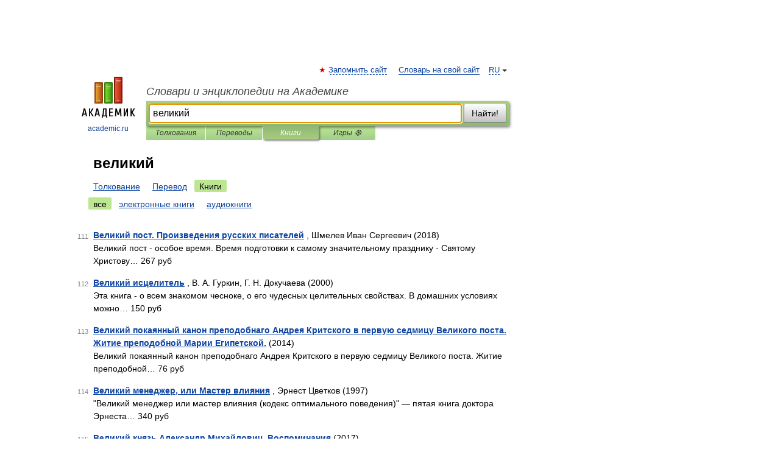

--- FILE ---
content_type: text/html; charset=UTF-8
request_url: https://universal_en_ru.academic.ru/searchall.php?SWord=%D0%B2%D0%B5%D0%BB%D0%B8%D0%BA%D0%B8%D0%B9&stype=10&btype=1&p=11
body_size: 8931
content:
<!DOCTYPE html>
<html lang="ru">
<head>


	<meta http-equiv="Content-Type" content="text/html; charset=utf-8" />
	<title>великий | Книги | Словари и энциклопедии на Академике</title>
	<meta name="Description" content="Словари и энциклопедии на Академике" />
	<!-- type: desktop C: ru  -->
	<meta name="Keywords" content="великий" />

 
	<!--[if IE]>
	<meta http-equiv="cleartype" content="on" />
	<meta http-equiv="msthemecompatible" content="no"/>
	<![endif]-->

	<meta name="viewport" content="width=device-width, initial-scale=1, minimum-scale=1">

	
    <meta http-equiv='x-dns-prefetch-control' content='on'>
    <link rel="dns-prefetch" href="https://ajax.googleapis.com">
    <link rel="dns-prefetch" href="https://www.googletagservices.com">
    <link rel="dns-prefetch" href="https://www.google-analytics.com">
    <link rel="dns-prefetch" href="https://pagead2.googlesyndication.com">
    <link rel="dns-prefetch" href="https://ajax.googleapis.com">
    <link rel="dns-prefetch" href="https://an.yandex.ru">
    <link rel="dns-prefetch" href="https://mc.yandex.ru">

    <link rel="preload" href="/images/Logo.png"   as="image" >
    <link rel="preload" href="/images/Logo_h.png" as="image" >

	<meta property="og:title" content="" />
	<meta property="og:type" content="article" />
	<meta property="og:url" content="https:////universal_en_ru.academic.ru/searchall.php?SWord=%D0%B2%D0%B5%D0%BB%D0%B8%D0%BA%D0%B8%D0%B9&stype=10&btype=1&p=11" />
	<meta property="og:image" content="https://academic.ru/images/Logo_social_ru.png?3" />
	<meta property="og:description" content="Словари и энциклопедии на Академике" />
	<meta property="og:site_name" content="Словари и энциклопедии на Академике" />
	<link rel="search" type="application/opensearchdescription+xml" title="Словари и энциклопедии на Академике" href="/dicsearch.xml" />
	<meta name="ROBOTS" content="NOINDEX, FOLLOW" />
	<link rel="canonical" href="https:////universal_en_ru.academic.ru/searchall.php?SWord=%D0%B2%D0%B5%D0%BB%D0%B8%D0%BA%D0%B8%D0%B9&stype=10&btype=1&p=11" />

<!-- d/t desktop  -->

    <script>
      window.CaramelDomain = "academic.ru";
      const caramelJS = document.createElement('script'); 
      caramelJS.src = "https://ads.digitalcaramel.com/caramel.js?ts="+new Date().getTime();
      caramelJS.async = true;
      document.head.appendChild(caramelJS);
    </script>


    <script>window.yaContextCb = window.yaContextCb || [] </script> 
    <script async src="https://yandex.ru/ads/system/context.js"></script>

    
<!-- +++++ ab_flag=1 fa_flag=2 +++++ -->

<style type="text/css">
div.hidden,#sharemenu,div.autosuggest,#contextmenu,#ad_top,#ad_bottom,#ad_right,#ad_top2,#restrictions,#footer ul + div,#TerminsNavigationBar,#top-menu,#lang,#search-tabs,#search-box .translate-lang,#translate-arrow,#dic-query,#logo img.h,#t-direction-head,#langbar,.smm{display:none}p,ul{list-style-type:none;margin:0 0 15px}ul li{margin-bottom:6px}.content ul{list-style-type:disc}*{padding:0;margin:0}html,body{height:100%}body{padding:0;margin:0;color:#000;font:14px Helvetica,Arial,Tahoma,sans-serif;background:#fff;line-height:1.5em}a{color:#0d44a0;text-decoration:none}h1{font-size:24px;margin:0 0 18px}h2{font-size:20px;margin:0 0 14px}h3{font-size:16px;margin:0 0 10px}h1 a,h2 a{color:#454545!important}#page{margin:0 auto}#page{min-height:100%;position:relative;padding-top:105px}#page{width:720px;padding-right:330px}* html #page{height:100%}#header{position:relative;height:122px}#logo{float:left;margin-top:21px;width:125px}#logo a.img{width:90px;margin:0 0 0 16px}#logo a.img.logo-en{margin-left:13px}#logo a{display:block;font-size:12px;text-align:center;word-break:break-all}#site-title{padding-top:35px;margin:0 0 5px 135px}#site-title a{color:#000;font-size:18px;font-style:italic;display:block;font-weight:400}#search-box{margin-left:135px;border-top-right-radius:3px;border-bottom-right-radius:3px;padding:4px;position:relative;background:#abcf7e;min-height:33px}#search-box.dic{background:#896744}#search-box table{border-spacing:0;border-collapse:collapse;width:100%}#search-box table td{padding:0;vertical-align:middle}#search-box table td:first-child{padding-right:3px}#search-box table td:last-child{width:1px}#search-query,#dic-query,.translate-lang{padding:6px;font-size:16px;height:18px;border:1px solid #949494;width:100%;box-sizing:border-box;height:32px;float:none;margin:0;background:white;float:left;border-radius:0!important}#search-button{width:70px;height:32px;text-align:center;border:1px solid #7a8e69;border-radius:3px;background:#e0e0e0}#search-tabs{display:block;margin:0 15px 0 135px;padding:0;list-style-type:none}#search-tabs li{float:left;min-width:70px;max-width:140px;padding:0 15px;height:23px;line-height:23px;background:#bde693;text-align:center;margin-right:1px}#search-box.dic + #search-tabs li{background:#C9A784}#search-tabs li:last-child{border-bottom-right-radius:3px}#search-tabs li a{color:#353535;font-style:italic;font-size:12px;display:block;white-space:nowrap;text-overflow:ellipsis;overflow:hidden}#search-tabs li.active{height:22px;line-height:23px;position:relative;background:#abcf7e;border-bottom-left-radius:3px;border-bottom-right-radius:3px}#search-box.dic + #search-tabs li.active{background:#896744}#search-tabs li.active a{color:white}#content{clear:both;margin:30px 0;padding-left:15px}#content a{text-decoration:underline}#content .breadcrumb{margin-bottom:20px}#search_sublinks,#search_links{margin-bottom:8px;margin-left:-8px}#search_sublinks a,#search_links a{padding:3px 8px 1px;border-radius:2px}#search_sublinks a.active,#search_links a.active{color:#000 !important;background:#bde693;text-decoration:none!important}.term{color:saddlebrown}@media(max-width:767px){.hideForMobile{display:none}#header{height:auto}#page{padding:5px;width:auto}#logo{float:none;width:144px;text-align:left;margin:0;padding-top:5px}#logo a{height:44px;overflow:hidden;text-align:left}#logo img.h{display:initial;width:144px;height:44px}#logo img.v{display:none}#site-title{padding:0;margin:10px 0 5px}#search-box,#search-tabs{clear:both;margin:0;width:auto;padding:4px}#search-box.translate #search-query{width:100%;margin-bottom:4px}#search-box.translate #td-search{overflow:visible;display:table-cell}ul#search-tabs{white-space:nowrap;margin-top:5px;overflow-x:auto;overflow-y:hidden}ul#search-tabs li,ul#search-tabs li.active{background:none!important;box-shadow:none;min-width:0;padding:0 5px;float:none;display:inline-block}ul#search-tabs li a{border-bottom:1px dashed green;font-style:normal;color:green;font-size:16px}ul#search-tabs li.active a{color:black;border-bottom-color:white;font-weight:700}ul#search-tabs li a:hover,ul#search-tabs li.active a:hover{color:black}#content{margin:15px 0}.h250{height:280px;max-height:280px;overflow:hidden;margin:25px 0 25px 0}
}#search_results{margin-left:23px}.terms-list .item{float:left;margin:2px 0 0 -108px;position:relative;width:100px;color:#898989;font-size:11px;text-align:right}</style>

	<link rel="shortcut icon" href="https://academic.ru/favicon.ico" type="image/x-icon" sizes="16x16" />
	<link rel="shortcut icon" href="https://academic.ru/images/icon.ico" type="image/x-icon" sizes="32x32" />
    <link rel="shortcut icon" href="https://academic.ru/images/icon.ico" type="image/x-icon" sizes="48x48" />
    
    <link rel="icon" type="image/png" sizes="16x16" href="/images/Logo_16x16_transparent.png" />
    <link rel="icon" type="image/png" sizes="32x32" href="/images/Logo_32x32_transparent.png" />
    <link rel="icon" type="image/png" sizes="48x48" href="/images/Logo_48x48_transparent.png" />
    <link rel="icon" type="image/png" sizes="64x64" href="/images/Logo_64x64_transparent.png" />
    <link rel="icon" type="image/png" sizes="128x128" href="/images/Logo_128x128_transparent.png" />

    <link rel="apple-touch-icon" sizes="57x57"   href="/images/apple-touch-icon-57x57.png" />
    <link rel="apple-touch-icon" sizes="60x60"   href="/images/apple-touch-icon-60x60.png" />
    <link rel="apple-touch-icon" sizes="72x72"   href="/images/apple-touch-icon-72x72.png" />
    <link rel="apple-touch-icon" sizes="76x76"   href="/images/apple-touch-icon-76x76.png" />
    <link rel="apple-touch-icon" sizes="114x114" href="/images/apple-touch-icon-114x114.png" />
    <link rel="apple-touch-icon" sizes="120x120" href="/images/apple-touch-icon-120x120.png" />
  
    <!-- link rel="mask-icon" href="/images/safari-pinned-tab.svg" color="#5bbad5" -->
    <meta name="msapplication-TileColor" content="#00aba9" />
    <meta name="msapplication-config" content="/images/browserconfig.xml" />
    <meta name="theme-color" content="#ffffff" />

    <meta name="apple-mobile-web-app-capable" content="yes" />
    <meta name="apple-mobile-web-app-status-bar-style" content="black /">


<script type="text/javascript">
  (function(i,s,o,g,r,a,m){i['GoogleAnalyticsObject']=r;i[r]=i[r]||function(){
  (i[r].q=i[r].q||[]).push(arguments)},i[r].l=1*new Date();a=s.createElement(o),
  m=s.getElementsByTagName(o)[0];a.async=1;a.src=g;m.parentNode.insertBefore(a,m)
  })(window,document,'script','//www.google-analytics.com/analytics.js','ga');

  ga('create', 'UA-2754246-1', 'auto');
  ga('require', 'displayfeatures');

  ga('set', 'dimension1', '');
  ga('set', 'dimension2', 'search');
  ga('set', 'dimension3', '1');

  ga('send', 'pageview');

</script>


<script type="text/javascript">
	if(typeof(console) == 'undefined' ) console = {};
	if(typeof(console.log) == 'undefined' ) console.log = function(){};
	if(typeof(console.warn) == 'undefined' ) console.warn = function(){};
	if(typeof(console.error) == 'undefined' ) console.error = function(){};
	if(typeof(console.time) == 'undefined' ) console.time = function(){};
	if(typeof(console.timeEnd) == 'undefined' ) console.timeEnd = function(){};
	Academic = {};
	Academic.sUserLanguage = 'ru';
	Academic.sDomainURL = '';
	Academic.sMainDomainURL = '//dic.academic.ru/';
	Academic.sTranslateDomainURL = '//translate.academic.ru/';
	Academic.deviceType = 'desktop';
		Academic.Lang = {};
	Academic.Lang.sTermNotFound = 'Термин, отвечающий запросу, не найден'; 
</script>


<!--  Вариокуб -->
<script type="text/javascript">
    (function(e, x, pe, r, i, me, nt){
    e[i]=e[i]||function(){(e[i].a=e[i].a||[]).push(arguments)},
    me=x.createElement(pe),me.async=1,me.src=r,nt=x.getElementsByTagName(pe)[0],me.addEventListener("error",function(){function cb(t){t=t[t.length-1],"function"==typeof t&&t({flags:{}})};Array.isArray(e[i].a)&&e[i].a.forEach(cb);e[i]=function(){cb(arguments)}}),nt.parentNode.insertBefore(me,nt)})
    (window, document, "script", "https://abt.s3.yandex.net/expjs/latest/exp.js", "ymab");

    ymab("metrika.70309897", "init"/*, {clientFeatures}, {callback}*/);
    ymab("metrika.70309897", "setConfig", {enableSetYmUid: true});
</script>





</head>
<body>

<div id="ad_top">
<!-- top bnr -->
<div class="banner" style="max-height: 90px; overflow: hidden; display: inline-block;">




<!-- Yandex.RTB R-A-12643772-1 -->
<div id="yandex_rtb_R-A-12643772-1"></div>
<script>
window.yaContextCb.push(() => {
    Ya.Context.AdvManager.render({
        "blockId": "R-A-12643772-1",
        "renderTo": "yandex_rtb_R-A-12643772-1"
    })
})
</script>


</div> <!-- top banner  -->




</div>
	<div id="page"  >








			<div id="header">
				<div id="logo">
					<a href="//academic.ru">
						<img src="//academic.ru/images/Logo.png" class="v" alt="academic.ru" width="88" height="68" />
						<img src="//academic.ru/images/Logo_h.png" class="h" alt="academic.ru" width="144" height="44" />
						<br />
						academic.ru					</a>
				</div>
					<ul id="top-menu">
						<li id="lang">
							<a href="#" class="link">RU</a>

							<ul id="lang-menu">

							<li><a href="//en-academic.com">EN</a></li>
<li><a href="//de-academic.com">DE</a></li>
<li><a href="//es-academic.com">ES</a></li>
<li><a href="//fr-academic.com">FR</a></li>
							</ul>
						</li>
						<!--li><a class="android" href="//dic.academic.ru/android.php">Android версия</a></li-->
						<!--li><a class="apple" href="//dic.academic.ru/apple.php">iPhone/iPad версия</a></li-->
						<li><a class="add-fav link" href="#" onClick="add_favorite(this);">Запомнить сайт</a></li>
						<li><a href="//partners.academic.ru/partner_proposal.php" target="_blank">Словарь на свой сайт</a></li>
						<!--li><a href="#">Форум</a></li-->
					</ul>
					<h2 id="site-title">
						<a href="//academic.ru">Словари и энциклопедии на Академике</a>
					</h2>

					<div id="search-box">
						<form action="/searchall.php" method="get" name="formSearch">

<table><tr><td id="td-search">

							<input type="text" name="SWord" id="search-query" required
							value="великий"
							title="Введите текст для поиска по словарям и энциклопедиям" placeholder="Введите текст для поиска по словарям и энциклопедиям"
							autocomplete="off" autofocus>


<div class="translate-lang">
	<select name="from" id="translateFrom">
				<option value="xx">Все языки</option><option value="ru" selected>Русский</option><option value="en">Английский</option><option value="fr">Французский</option><option value="de">Немецкий</option><option value="es">Испанский</option><option disabled>────────</option><option value="sq">Албанский</option><option value="al">Алтайский</option><option value="ar">Арабский</option><option value="an">Арагонский</option><option value="hy">Армянский</option><option value="rp">Арумынский</option><option value="at">Астурийский</option><option value="af">Африкаанс</option><option value="bb">Багобо</option><option value="eu">Баскский</option><option value="ba">Башкирский</option><option value="be">Белорусский</option><option value="bg">Болгарский</option><option value="bu">Бурятский</option><option value="cy">Валлийский</option><option value="wr">Варайский</option><option value="hu">Венгерский</option><option value="vp">Вепсский</option><option value="hs">Верхнелужицкий</option><option value="vi">Вьетнамский</option><option value="ht">Гаитянский</option><option value="el">Греческий</option><option value="ka">Грузинский</option><option value="gn">Гуарани</option><option value="gd">Гэльский</option><option value="da">Датский</option><option value="dl">Долганский</option><option value="pr">Древнерусский язык</option><option value="he">Иврит</option><option value="yi">Идиш</option><option value="in">Ингушский</option><option value="id">Индонезийский</option><option value="ik">Инупиак</option><option value="ga">Ирландский</option><option value="is">Исландский</option><option value="it">Итальянский</option><option value="yo">Йоруба</option><option value="kk">Казахский</option><option value="kc">Карачаевский</option><option value="ca">Каталанский</option><option value="qy">Квенья</option><option value="qu">Кечуа</option><option value="ky">Киргизский</option><option value="zh">Китайский</option><option value="go">Клингонский</option><option value="kv">Коми</option><option value="mm">Коми</option><option value="ko">Корейский</option><option value="cr">Кри</option><option value="ct">Крымскотатарский</option><option value="kp">Кумыкский</option><option value="ku">Курдский</option><option value="km">Кхмерский</option><option value="la">Латинский</option><option value="lv">Латышский</option><option value="ln">Лингала</option><option value="lt">Литовский</option><option value="lb">Люксембургский</option><option value="mu">Майя</option><option value="mk">Македонский</option><option value="ms">Малайский</option><option value="ma">Маньчжурский</option><option value="mi">Маори</option><option value="mj">Марийский</option><option value="mc">Микенский</option><option value="mf">Мокшанский</option><option value="mn">Монгольский</option><option value="nu">Науатль</option><option value="nl">Нидерландский</option><option value="og">Ногайский</option><option value="no">Норвежский</option><option value="oa">Орокский</option><option value="os">Осетинский</option><option value="ot">Османский</option><option value="pi">Пали</option><option value="pm">Папьяменто</option><option value="pa">Пенджабский</option><option value="fa">Персидский</option><option value="pl">Польский</option><option value="pt">Португальский</option><option value="ro">Румынский, Молдавский</option><option value="sa">Санскрит</option><option value="se">Северносаамский</option><option value="sr">Сербский</option><option value="ld">Сефардский</option><option value="sz">Силезский</option><option value="sk">Словацкий</option><option value="sl">Словенский</option><option value="sw">Суахили</option><option value="tl">Тагальский</option><option value="tg">Таджикский</option><option value="th">Тайский</option><option value="tt">Татарский</option><option value="tw">Тви</option><option value="bo">Тибетский</option><option value="tf">Тофаларский</option><option value="tv">Тувинский</option><option value="tr">Турецкий</option><option value="tk">Туркменский</option><option value="ud">Удмуртский</option><option value="uz">Узбекский</option><option value="ug">Уйгурский</option><option value="uk">Украинский</option><option value="ur">Урду</option><option value="uu">Урумский</option><option value="fo">Фарерский</option><option value="fi">Финский</option><option value="hi">Хинди</option><option value="hr">Хорватский</option><option value="cu">Церковнославянский (Старославянский)</option><option value="ke">Черкесский</option><option value="ck">Чероки</option><option value="ce">Чеченский</option><option value="cs">Чешский</option><option value="cv">Чувашский</option><option value="cn">Шайенского</option><option value="sv">Шведский</option><option value="cj">Шорский</option><option value="sx">Шумерский</option><option value="ev">Эвенкийский</option><option value="gw">Эльзасский</option><option value="mv">Эрзянский</option><option value="eo">Эсперанто</option><option value="et">Эстонский</option><option value="ya">Юпийский</option><option value="sh">Якутский</option><option value="ja">Японский</option>	</select>
</div>
<div id="translate-arrow"><a>&nbsp;</a></div>
<div class="translate-lang">
	<select name="to" id="translateOf">
				<option value="xx" selected>Все языки</option><option value="ru">Русский</option><option value="en">Английский</option><option value="fr">Французский</option><option value="de">Немецкий</option><option value="es">Испанский</option><option disabled>────────</option><option value="av">Аварский</option><option value="ad">Адыгейский</option><option value="az">Азербайджанский</option><option value="ai">Айнский язык</option><option value="al">Алтайский</option><option value="ar">Арабский</option><option value="hy">Армянский</option><option value="eu">Баскский</option><option value="ba">Башкирский</option><option value="be">Белорусский</option><option value="hu">Венгерский</option><option value="vp">Вепсский</option><option value="vd">Водский</option><option value="el">Греческий</option><option value="da">Датский</option><option value="he">Иврит</option><option value="yi">Идиш</option><option value="iz">Ижорский</option><option value="in">Ингушский</option><option value="id">Индонезийский</option><option value="is">Исландский</option><option value="it">Итальянский</option><option value="kk">Казахский</option><option value="kc">Карачаевский</option><option value="zh">Китайский</option><option value="kv">Коми</option><option value="ct">Крымскотатарский</option><option value="kp">Кумыкский</option><option value="la">Латинский</option><option value="lv">Латышский</option><option value="lt">Литовский</option><option value="mj">Марийский</option><option value="mf">Мокшанский</option><option value="mn">Монгольский</option><option value="nl">Нидерландский</option><option value="no">Норвежский</option><option value="os">Осетинский</option><option value="fa">Персидский</option><option value="pl">Польский</option><option value="pt">Португальский</option><option value="sk">Словацкий</option><option value="sl">Словенский</option><option value="sw">Суахили</option><option value="tg">Таджикский</option><option value="th">Тайский</option><option value="tt">Татарский</option><option value="tr">Турецкий</option><option value="tk">Туркменский</option><option value="ud">Удмуртский</option><option value="uz">Узбекский</option><option value="ug">Уйгурский</option><option value="uk">Украинский</option><option value="uu">Урумский</option><option value="fi">Финский</option><option value="cu">Церковнославянский (Старославянский)</option><option value="ce">Чеченский</option><option value="cs">Чешский</option><option value="cv">Чувашский</option><option value="sv">Шведский</option><option value="cj">Шорский</option><option value="ev">Эвенкийский</option><option value="mv">Эрзянский</option><option value="eo">Эсперанто</option><option value="et">Эстонский</option><option value="sh">Якутский</option><option value="ja">Японский</option>	</select>
</div>
<input type="hidden" name="did" id="did-field" value="" />
<input type="hidden" id="search-type" name="stype" value="10" />

</td><td>

							<button id="search-button">Найти!</button>

</td></tr></table>

						</form>

						<input type="text" name="dic_query" id="dic-query"
						title="Интерактивное оглавление. Вводите нужный Вам термин" placeholder="Интерактивное оглавление. Вводите нужный Вам термин"
						autocomplete="off" >


					</div>
				  <ul id="search-tabs">
    <li data-search-type="0" id="interpretations" ><a href="#" onclick="return false;">Толкования</a></li>
    <li data-search-type="1"  id="translations" ><a href="#" onclick="return false;">Переводы</a></li>
    <li data-search-type="10" id="books"        class="active"    ><a href="#" onclick="return false;">Книги       </a></li>
    <li data-search-type="88" id="games"            ><a href="https://games.academic.ru" title="Бесплатные игры" >Игры ⚽</a></li>
  </ul>
				</div>

	
<div id="ad_top2"></div>	
			<div id="content">


<div id="search_results">

						<h1 id="title">великий</h1>
<div id="search_links">						<a href="/searchall.php?SWord=%D0%B2%D0%B5%D0%BB%D0%B8%D0%BA%D0%B8%D0%B9&amp;stype=0">Толкование</a>
						<a href="////translate.academic.ru//%D0%B2%D0%B5%D0%BB%D0%B8%D0%BA%D0%B8%D0%B9/ru/">Перевод</a>
						<a class="active" >Книги</a>
</div><div id="search_sublinks"><a class="active" href="searchall.php?SWord=великий&amp;stype=10">все</a> <a href="searchall.php?SWord=великий&amp;stype=10&amp;btype=2">электронные книги</a> <a href="searchall.php?SWord=великий&amp;stype=10&amp;btype=3">аудиокниги</a> </div><ul class="terms-list" id="found_articles">
<li><p><span class="item">111</span><strong><a href="//books.academic.ru/book.nsf/62498247/%D0%92%D0%B5%D0%BB%D0%B8%D0%BA%D0%B8%D0%B9+%D0%BF%D0%BE%D1%81%D1%82.+%D0%9F%D1%80%D0%BE%D0%B8%D0%B7%D0%B2%D0%B5%D0%B4%D0%B5%D0%BD%D0%B8%D1%8F+%D1%80%D1%83%D1%81%D1%81%D0%BA%D0%B8%D1%85+%D0%BF%D0%B8%D1%81%D0%B0%D1%82%D0%B5%D0%BB%D0%B5%D0%B9">Великий пост. Произведения русских писателей</a></strong> , Шмелев Иван Сергеевич (2018)<br/>Великий пост - особое время. Время подготовки к самому значительному празднику - Святому Христову&#8230; 267 руб  </p>

</li>
<li><p><span class="item">112</span><strong><a href="//books.academic.ru/book.nsf/62613820/%D0%92%D0%B5%D0%BB%D0%B8%D0%BA%D0%B8%D0%B9+%D0%B8%D1%81%D1%86%D0%B5%D0%BB%D0%B8%D1%82%D0%B5%D0%BB%D1%8C">Великий исцелитель</a></strong> , В. А. Гуркин, Г. Н. Докучаева (2000)<br/>Эта книга - о всем знакомом чесноке, о его чудесных целительных свойствах. В домашних условиях можно&#8230; 150 руб  </p>

</li>
<li><p><span class="item">113</span><strong><a href="//books.academic.ru/book.nsf/62764083/%D0%92%D0%B5%D0%BB%D0%B8%D0%BA%D0%B8%D0%B9+%D0%BF%D0%BE%D0%BA%D0%B0%D1%8F%D0%BD%D0%BD%D1%8B%D0%B9+%D0%BA%D0%B0%D0%BD%D0%BE%D0%BD+%D0%BF%D1%80%D0%B5%D0%BF%D0%BE%D0%B4%D0%BE%D0%B1%D0%BD%D0%B0%D0%B3%D0%BE+%D0%90%D0%BD%D0%B4%D1%80%D0%B5%D1%8F+%D0%9A%D1%80%D0%B8%D1%82%D1%81%D0%BA%D0%BE%D0%B3%D0%BE+%D0%B2+%D0%BF%D0%B5%D1%80%D0%B2%D1%83%D1%8E+%D1%81%D0%B5%D0%B4%D0%BC%D0%B8%D1%86%D1%83+%D0%92%D0%B5%D0%BB%D0%B8%D0%BA%D0%BE%D0%B3%D0%BE+%D0%BF%D0%BE%D1%81%D1%82%D0%B0.+%D0%96%D0%B8%D1%82%D0%B8%D0%B5+%D0%BF%D1%80%D0%B5%D0%BF%D0%BE%D0%B4%D0%BE%D0%B1%D0%BD%D0%BE%D0%B9+%D0%9C%D0%B0%D1%80%D0%B8%D0%B8+%D0%95%D0%B3%D0%B8%D0%BF%D0%B5%D1%82%D1%81%D0%BA%D0%BE%D0%B9.">Великий покаянный канон преподобнаго Андрея Критского в первую седмицу Великого поста. Житие преподобной Марии Египетской.</a></strong>  (2014)<br/>Великий покаянный канон преподобнаго Андрея Критского в первую седмицу Великого поста. Житие преподобной&#8230; 76 руб  </p>

</li>
<li><p><span class="item">114</span><strong><a href="//books.academic.ru/book.nsf/63320203/%D0%92%D0%B5%D0%BB%D0%B8%D0%BA%D0%B8%D0%B9+%D0%BC%D0%B5%D0%BD%D0%B5%D0%B4%D0%B6%D0%B5%D1%80%2C+%D0%B8%D0%BB%D0%B8+%D0%9C%D0%B0%D1%81%D1%82%D0%B5%D1%80+%D0%B2%D0%BB%D0%B8%D1%8F%D0%BD%D0%B8%D1%8F">Великий менеджер, или Мастер влияния</a></strong> , Эрнест Цветков (1997)<br/>"Великий менеджер или мастер влияния (кодекс оптимального поведения)" — пятая книга доктора Эрнеста&#8230; 340 руб  </p>

</li>
<li><p><span class="item">115</span><strong><a href="//books.academic.ru/book.nsf/63371012/%D0%92%D0%B5%D0%BB%D0%B8%D0%BA%D0%B8%D0%B9+%D0%BA%D0%BD%D1%8F%D0%B7%D1%8C+%D0%90%D0%BB%D0%B5%D0%BA%D1%81%D0%B0%D0%BD%D0%B4%D1%80+%D0%9C%D0%B8%D1%85%D0%B0%D0%B9%D0%BB%D0%BE%D0%B2%D0%B8%D1%87.+%D0%92%D0%BE%D1%81%D0%BF%D0%BE%D0%BC%D0%B8%D0%BD%D0%B0%D0%BD%D0%B8%D1%8F">Великий князь Александр Михайлович. Воспоминания</a></strong>  (2017)<br/>Великий князь Александр Михайлович, он же Сандро (1866—1933), дядя и ровесник царя Николая Второго, был его&#8230; 459 руб  </p>

</li>
<li><p><span class="item">116</span><strong><a href="//books.academic.ru/book.nsf/63399296/%D0%92%D0%B5%D0%BB%D0%B8%D0%BA%D0%B8%D0%B9+%D0%93%D1%8D%D1%82%D1%81%D0%B1%D0%B8">Великий Гэтсби</a></strong> , Фицджеральд Фрэнсис Скотт (2013)<br/>"Великий Гэтсби"-вершина творчества американского писателя Ф. С. Фицджеральда. Поразительное умение автора&#8230; 93 руб  </p>

</li>
<li><p><span class="item">117</span><strong><a href="//books.academic.ru/book.nsf/63943304/%D0%92%D0%B5%D0%BB%D0%B8%D0%BA%D0%B8%D0%B9+%D0%93%D1%8D%D1%82%D1%81%D0%B1%D0%B8">Великий Гэтсби</a></strong> , Фрэнсис Скотт Фицджеральд (2015)<br/>"Великий Гэтсби" -самый известный роман Фрэнсиса Фицджеральда, ставший символом" века джаза" . Америка, 1925 г&#8230; 68 грн (только Украина)  </p>

</li>
<li><p><span class="item">118</span><strong><a href="//books.academic.ru/book.nsf/64388850/%D0%92%D0%B5%D0%BB%D0%B8%D0%BA%D0%B8%D0%B9+%D0%BA%D0%BD%D1%8F%D0%B7%D1%8C+%D0%94%D0%BC%D0%B8%D1%82%D1%80%D0%B8%D0%B9+%D0%94%D0%BE%D0%BD%D1%81%D0%BA%D0%BE%D0%B9">Великий князь Дмитрий Донской</a></strong> , Ольга Плотникова (2015)<br/>Великий князь Дмитрий Иванович Донской – один из самых почитаемых русских князей и святых. Именно он&#8230; 207 руб  </p>

</li>
<li><p><span class="item">119</span><strong><a href="//books.academic.ru/book.nsf/64495426/%D0%92%D0%B5%D0%BB%D0%B8%D0%BA%D0%B8%D0%B9+%D0%9D%D0%BE%D0%B2%D0%B3%D0%BE%D1%80%D0%BE%D0%B4+%D0%BC%D0%B8%D0%BD%D0%B8-%D0%BA%D0%B0%D1%80%D1%82%D0%B0+%28%D0%B8%D1%81%D1%82%D0%BE%D1%80%D0%B8%D1%87%D0%B5%D1%81%D0%BA%D0%B8%D0%B9+%D1%86%D0%B5%D0%BD%D1%82%D1%80+%D0%B8+%D0%BE%D0%BA%D1%80%D0%B5%D1%81%D1%82%D0%BD%D0%BE%D1%81%D1%82%D0%B8%29+1%3A13+000%2C+1%3A100+000">Великий Новгород мини-карта (исторический центр и окрестности) 1:13 000, 1:100 000</a></strong>  (2016)<br/>Великий Новгород мини-карта (исторический центр и окрестности) 1:13 000, 1:100 000 50 руб  </p>

</li>
<li><p><span class="item">120</span><strong><a href="//books.academic.ru/book.nsf/64681329/%D0%92%D0%B5%D0%BB%D0%B8%D0%BA%D0%B8%D0%B9+%D0%BA%D0%BD%D1%8F%D0%B7%D1%8C">Великий князь</a></strong> , Алексей Кулаков (2016)<br/>"Великий князь" – фантастический исторический роман Алексея Кулакова, книга 2, входит в цикл «Рюрикова&#8230; 190 руб <a class="notice" href="//books.academic.ru/book.nsf/64681329/%D0%92%D0%B5%D0%BB%D0%B8%D0%BA%D0%B8%D0%B9+%D0%BA%D0%BD%D1%8F%D0%B7%D1%8C">аудиокнига</a> <a class="notice2" href="//books.academic.ru/book.nsf/64681329/%D0%92%D0%B5%D0%BB%D0%B8%D0%BA%D0%B8%D0%B9+%D0%BA%D0%BD%D1%8F%D0%B7%D1%8C">можно скачать</a></p>

</li>
</ul>
<div class="page-nav">
<strong>Страницы </strong>
<ul class="arrow">
  <li><a href="/searchall.php?SWord=%D0%B2%D0%B5%D0%BB%D0%B8%D0%BA%D0%B8%D0%B9&amp;stype=10&amp;btype=1&amp;p=10">&#8592;&nbsp;<span>Предыдущая</span></a></li>
	<li><a href="/searchall.php?SWord=%D0%B2%D0%B5%D0%BB%D0%B8%D0%BA%D0%B8%D0%B9&amp;stype=10&amp;btype=1&amp;p=12"><span>Следующая</span>&nbsp;&#8594;</a></li>
</ul>
<ul>
  <li><a href="/searchall.php?SWord=%D0%B2%D0%B5%D0%BB%D0%B8%D0%BA%D0%B8%D0%B9&amp;stype=10&amp;btype=1&amp;p=0">1</a></li>
  <li><a href="/searchall.php?SWord=%D0%B2%D0%B5%D0%BB%D0%B8%D0%BA%D0%B8%D0%B9&amp;stype=10&amp;btype=1&amp;p=1">2</a></li>
  <li><a href="/searchall.php?SWord=%D0%B2%D0%B5%D0%BB%D0%B8%D0%BA%D0%B8%D0%B9&amp;stype=10&amp;btype=1&amp;p=2">3</a></li>
  <li><a href="/searchall.php?SWord=%D0%B2%D0%B5%D0%BB%D0%B8%D0%BA%D0%B8%D0%B9&amp;stype=10&amp;btype=1&amp;p=3">4</a></li>
  <li><a href="/searchall.php?SWord=%D0%B2%D0%B5%D0%BB%D0%B8%D0%BA%D0%B8%D0%B9&amp;stype=10&amp;btype=1&amp;p=4">5</a></li>
  <li><a href="/searchall.php?SWord=%D0%B2%D0%B5%D0%BB%D0%B8%D0%BA%D0%B8%D0%B9&amp;stype=10&amp;btype=1&amp;p=5">6</a></li>
  <li><a href="/searchall.php?SWord=%D0%B2%D0%B5%D0%BB%D0%B8%D0%BA%D0%B8%D0%B9&amp;stype=10&amp;btype=1&amp;p=6">7</a></li>
  <li><a href="/searchall.php?SWord=%D0%B2%D0%B5%D0%BB%D0%B8%D0%BA%D0%B8%D0%B9&amp;stype=10&amp;btype=1&amp;p=7">8</a></li>
  <li><a href="/searchall.php?SWord=%D0%B2%D0%B5%D0%BB%D0%B8%D0%BA%D0%B8%D0%B9&amp;stype=10&amp;btype=1&amp;p=8">9</a></li>
  <li><a href="/searchall.php?SWord=%D0%B2%D0%B5%D0%BB%D0%B8%D0%BA%D0%B8%D0%B9&amp;stype=10&amp;btype=1&amp;p=9">10</a></li>
  <li><a href="/searchall.php?SWord=%D0%B2%D0%B5%D0%BB%D0%B8%D0%BA%D0%B8%D0%B9&amp;stype=10&amp;btype=1&amp;p=10">11</a></li>
  <li class="active">12</li>
  <li><a href="/searchall.php?SWord=%D0%B2%D0%B5%D0%BB%D0%B8%D0%BA%D0%B8%D0%B9&amp;stype=10&amp;btype=1&amp;p=12">13</a></li>
</ul>
</div>


</div>



			</div>
  
<div id="ad_bottom">

</div>

	<div id="footer">
		<div id="liveinternet">
            <!--LiveInternet counter--><a href="https://www.liveinternet.ru/click;academic"
            target="_blank"><img id="licntC2FD" width="31" height="31" style="border:0" 
            title="LiveInternet"
            src="[data-uri]"
            alt=""/></a><script>(function(d,s){d.getElementById("licntC2FD").src=
            "https://counter.yadro.ru/hit;academic?t44.6;r"+escape(d.referrer)+
            ((typeof(s)=="undefined")?"":";s"+s.width+"*"+s.height+"*"+
            (s.colorDepth?s.colorDepth:s.pixelDepth))+";u"+escape(d.URL)+
            ";h"+escape(d.title.substring(0,150))+";"+Math.random()})
            (document,screen)</script><!--/LiveInternet-->
		</div>


      <div id="restrictions">18+</div>


				&copy; Академик, 2000-2025
<ul>
			<li>
				Обратная связь:
				<a id="m_s" href="#">Техподдержка</a>,
				<a id="m_a" href="#">Реклама на сайте</a>
			</li>
</ul>

<br/>
<ul>
			<li>
        <a href="https://tournavigator.pro/" target="_blank">&#128099; Путешествия</a>
			</li>
</ul>
<div>


			<a href="//partners.academic.ru/partner_proposal.php">Экспорт словарей на сайты</a>, сделанные на PHP, <div class="img joom"></div> Joomla, <div class="img drp"></div> Drupal, <div class="img wp"></div> WordPress, MODx.
</div>

	</div>



	<script async src="/js/academic.min.js?150324" type="text/javascript"></script>



<div id="ad_right">
 
<div class="banner" style="max-height:600px; overflow:hidden;">

<!-- Yandex.RTB R-A-12643772-2 -->
<div id="yandex_rtb_R-A-12643772-2"></div>
<script>
window.yaContextCb.push(() => {
    Ya.Context.AdvManager.render({
        "blockId": "R-A-12643772-2",
        "renderTo": "yandex_rtb_R-A-12643772-2"
    })
})
</script>

</div>



<div class="banner sticky">
  <div class="ACD_MIDR_300c_test">
<!--  Временно, для теста  -->

<div caramel-id="01j78m1mtc0s4v1w086tt6jgcp"></div>





</div>
</div>

</div>


</div>


<br/><br/><br/><br/><br/><br/>

<!-- Yandex.Metrika counter -->
<script type="text/javascript" >
   (function(m,e,t,r,i,k,a){m[i]=m[i]||function(){(m[i].a=m[i].a||[]).push(arguments)};
   m[i].l=1*new Date();k=e.createElement(t),a=e.getElementsByTagName(t)[0],k.async=1,k.src=r,a.parentNode.insertBefore(k,a)})
   (window, document, "script", "https://mc.yandex.ru/metrika/tag.js", "ym");

   ym(70309897, "init", {
        clickmap:false,
        trackLinks:true,
        accurateTrackBounce:false
   });
</script>
<noscript><div><img src="https://mc.yandex.ru/watch/70309897" style="position:absolute; left:-9999px;" alt="" /></div></noscript>
<!-- /Yandex.Metrika counter -->


<!-- Begin comScore Tag -->
<script>
  var _comscore = _comscore || [];
  _comscore.push({ c1: "2", c2: "23600742" });
  (function() {
    var s = document.createElement("script"), el = document.getElementsByTagName("script")[0]; s.async = true;
    s.src = (document.location.protocol == "https:" ? "https://sb" : "http://b") + ".scorecardresearch.com/beacon.js";
    el.parentNode.insertBefore(s, el);
  })();
</script>
<noscript>
  <img src="//b.scorecardresearch.com/p?c1=2&c2=23600742&cv=2.0&cj=1" />
</noscript>
<!-- End comScore Tag -->



<!-- Floorad (desk) от DC -->
<div caramel-id="01j9h9etzbb3r1y5k6k9gvrkxs"></div>



</body>
  <link rel="stylesheet" href="/css/academic_v2.css?20210501a" type="text/css" />
  <link rel="stylesheet" href="/css/mobile-menu.css?20190810" type="text/css" />
 

</html>

